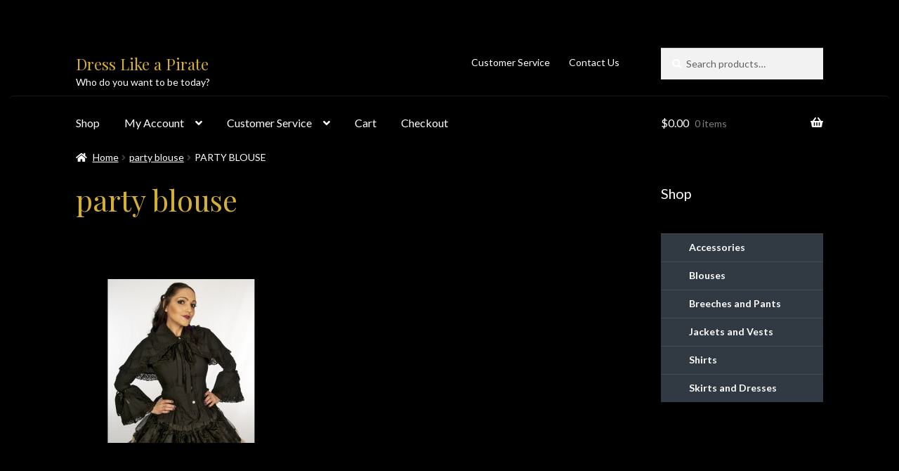

--- FILE ---
content_type: text/html; charset=UTF-8
request_url: https://dresslikeapirate.com/partyblouse3-jpg/
body_size: 19527
content:
<!doctype html>
<html dir="ltr" lang="en-US" prefix="og: https://ogp.me/ns#">
<head>
<meta charset="UTF-8">
<meta name="viewport" content="width=device-width, initial-scale=1">
<link rel="profile" href="http://gmpg.org/xfn/11">
<link rel="pingback" href="https://dresslikeapirate.com/xmlrpc.php">

<title>party blouse | Dress Like a Pirate</title>

		<!-- All in One SEO 4.9.3 - aioseo.com -->
	<meta name="robots" content="max-image-preview:large" />
	<meta name="author" content="Caroline Bogart"/>
	<link rel="canonical" href="https://dresslikeapirate.com/partyblouse3-jpg/" />
	<meta name="generator" content="All in One SEO (AIOSEO) 4.9.3" />
		<meta property="og:locale" content="en_US" />
		<meta property="og:site_name" content="Dress Like a Pirate | Who do you want to be today?" />
		<meta property="og:type" content="article" />
		<meta property="og:title" content="party blouse | Dress Like a Pirate" />
		<meta property="og:url" content="https://dresslikeapirate.com/partyblouse3-jpg/" />
		<meta property="article:published_time" content="2016-03-27T01:27:16+00:00" />
		<meta property="article:modified_time" content="2016-03-28T02:34:44+00:00" />
		<meta name="twitter:card" content="summary" />
		<meta name="twitter:title" content="party blouse | Dress Like a Pirate" />
		<script type="application/ld+json" class="aioseo-schema">
			{"@context":"https:\/\/schema.org","@graph":[{"@type":"BreadcrumbList","@id":"https:\/\/dresslikeapirate.com\/partyblouse3-jpg\/#breadcrumblist","itemListElement":[{"@type":"ListItem","@id":"https:\/\/dresslikeapirate.com#listItem","position":1,"name":"Home","item":"https:\/\/dresslikeapirate.com","nextItem":{"@type":"ListItem","@id":"https:\/\/dresslikeapirate.com\/partyblouse3-jpg\/#listItem","name":"party blouse"}},{"@type":"ListItem","@id":"https:\/\/dresslikeapirate.com\/partyblouse3-jpg\/#listItem","position":2,"name":"party blouse","previousItem":{"@type":"ListItem","@id":"https:\/\/dresslikeapirate.com#listItem","name":"Home"}}]},{"@type":"ItemPage","@id":"https:\/\/dresslikeapirate.com\/partyblouse3-jpg\/#itempage","url":"https:\/\/dresslikeapirate.com\/partyblouse3-jpg\/","name":"party blouse | Dress Like a Pirate","inLanguage":"en-US","isPartOf":{"@id":"https:\/\/dresslikeapirate.com\/#website"},"breadcrumb":{"@id":"https:\/\/dresslikeapirate.com\/partyblouse3-jpg\/#breadcrumblist"},"author":{"@id":"https:\/\/dresslikeapirate.com\/author\/caroline-2\/#author"},"creator":{"@id":"https:\/\/dresslikeapirate.com\/author\/caroline-2\/#author"},"datePublished":"2016-03-26T18:27:16-07:00","dateModified":"2016-03-27T19:34:44-07:00"},{"@type":"Organization","@id":"https:\/\/dresslikeapirate.com\/#organization","name":"Dress Like a Pirate","description":"Who do you want to be today?","url":"https:\/\/dresslikeapirate.com\/"},{"@type":"Person","@id":"https:\/\/dresslikeapirate.com\/author\/caroline-2\/#author","url":"https:\/\/dresslikeapirate.com\/author\/caroline-2\/","name":"Caroline Bogart"},{"@type":"WebSite","@id":"https:\/\/dresslikeapirate.com\/#website","url":"https:\/\/dresslikeapirate.com\/","name":"Dress Like a Pirate","description":"Who do you want to be today?","inLanguage":"en-US","publisher":{"@id":"https:\/\/dresslikeapirate.com\/#organization"}}]}
		</script>
		<!-- All in One SEO -->

<link rel='dns-prefetch' href='//fonts.googleapis.com' />
<link rel="alternate" type="application/rss+xml" title="Dress Like a Pirate &raquo; Feed" href="https://dresslikeapirate.com/feed/" />
<link rel="alternate" type="application/rss+xml" title="Dress Like a Pirate &raquo; Comments Feed" href="https://dresslikeapirate.com/comments/feed/" />
<link rel="alternate" type="application/rss+xml" title="Dress Like a Pirate &raquo; party blouse Comments Feed" href="https://dresslikeapirate.com/feed/?attachment_id=294783" />
<link rel="alternate" title="oEmbed (JSON)" type="application/json+oembed" href="https://dresslikeapirate.com/wp-json/oembed/1.0/embed?url=https%3A%2F%2Fdresslikeapirate.com%2Fpartyblouse3-jpg%2F" />
<link rel="alternate" title="oEmbed (XML)" type="text/xml+oembed" href="https://dresslikeapirate.com/wp-json/oembed/1.0/embed?url=https%3A%2F%2Fdresslikeapirate.com%2Fpartyblouse3-jpg%2F&#038;format=xml" />
<style id='wp-img-auto-sizes-contain-inline-css'>
img:is([sizes=auto i],[sizes^="auto," i]){contain-intrinsic-size:3000px 1500px}
/*# sourceURL=wp-img-auto-sizes-contain-inline-css */
</style>
<link rel='stylesheet' id='wc-authorize-net-cim-credit-card-checkout-block-css' href='https://dresslikeapirate.com/wp-content/plugins/woocommerce-gateway-authorize-net-cim/assets/css/blocks/wc-authorize-net-cim-checkout-block.css?ver=3.10.14' media='all' />
<link rel='stylesheet' id='wc-authorize-net-cim-echeck-checkout-block-css' href='https://dresslikeapirate.com/wp-content/plugins/woocommerce-gateway-authorize-net-cim/assets/css/blocks/wc-authorize-net-cim-checkout-block.css?ver=3.10.14' media='all' />
<style id='wp-emoji-styles-inline-css'>

	img.wp-smiley, img.emoji {
		display: inline !important;
		border: none !important;
		box-shadow: none !important;
		height: 1em !important;
		width: 1em !important;
		margin: 0 0.07em !important;
		vertical-align: -0.1em !important;
		background: none !important;
		padding: 0 !important;
	}
/*# sourceURL=wp-emoji-styles-inline-css */
</style>
<link rel='stylesheet' id='wp-block-library-css' href='https://dresslikeapirate.com/wp-includes/css/dist/block-library/style.min.css?ver=ff0ab74c793bb65e7997ac72dbeb1670' media='all' />
<link rel='stylesheet' id='wc-blocks-style-css' href='https://dresslikeapirate.com/wp-content/plugins/woocommerce/assets/client/blocks/wc-blocks.css?ver=wc-10.4.3' media='all' />
<style id='global-styles-inline-css'>
:root{--wp--preset--aspect-ratio--square: 1;--wp--preset--aspect-ratio--4-3: 4/3;--wp--preset--aspect-ratio--3-4: 3/4;--wp--preset--aspect-ratio--3-2: 3/2;--wp--preset--aspect-ratio--2-3: 2/3;--wp--preset--aspect-ratio--16-9: 16/9;--wp--preset--aspect-ratio--9-16: 9/16;--wp--preset--color--black: #000000;--wp--preset--color--cyan-bluish-gray: #abb8c3;--wp--preset--color--white: #ffffff;--wp--preset--color--pale-pink: #f78da7;--wp--preset--color--vivid-red: #cf2e2e;--wp--preset--color--luminous-vivid-orange: #ff6900;--wp--preset--color--luminous-vivid-amber: #fcb900;--wp--preset--color--light-green-cyan: #7bdcb5;--wp--preset--color--vivid-green-cyan: #00d084;--wp--preset--color--pale-cyan-blue: #8ed1fc;--wp--preset--color--vivid-cyan-blue: #0693e3;--wp--preset--color--vivid-purple: #9b51e0;--wp--preset--gradient--vivid-cyan-blue-to-vivid-purple: linear-gradient(135deg,rgb(6,147,227) 0%,rgb(155,81,224) 100%);--wp--preset--gradient--light-green-cyan-to-vivid-green-cyan: linear-gradient(135deg,rgb(122,220,180) 0%,rgb(0,208,130) 100%);--wp--preset--gradient--luminous-vivid-amber-to-luminous-vivid-orange: linear-gradient(135deg,rgb(252,185,0) 0%,rgb(255,105,0) 100%);--wp--preset--gradient--luminous-vivid-orange-to-vivid-red: linear-gradient(135deg,rgb(255,105,0) 0%,rgb(207,46,46) 100%);--wp--preset--gradient--very-light-gray-to-cyan-bluish-gray: linear-gradient(135deg,rgb(238,238,238) 0%,rgb(169,184,195) 100%);--wp--preset--gradient--cool-to-warm-spectrum: linear-gradient(135deg,rgb(74,234,220) 0%,rgb(151,120,209) 20%,rgb(207,42,186) 40%,rgb(238,44,130) 60%,rgb(251,105,98) 80%,rgb(254,248,76) 100%);--wp--preset--gradient--blush-light-purple: linear-gradient(135deg,rgb(255,206,236) 0%,rgb(152,150,240) 100%);--wp--preset--gradient--blush-bordeaux: linear-gradient(135deg,rgb(254,205,165) 0%,rgb(254,45,45) 50%,rgb(107,0,62) 100%);--wp--preset--gradient--luminous-dusk: linear-gradient(135deg,rgb(255,203,112) 0%,rgb(199,81,192) 50%,rgb(65,88,208) 100%);--wp--preset--gradient--pale-ocean: linear-gradient(135deg,rgb(255,245,203) 0%,rgb(182,227,212) 50%,rgb(51,167,181) 100%);--wp--preset--gradient--electric-grass: linear-gradient(135deg,rgb(202,248,128) 0%,rgb(113,206,126) 100%);--wp--preset--gradient--midnight: linear-gradient(135deg,rgb(2,3,129) 0%,rgb(40,116,252) 100%);--wp--preset--font-size--small: 14px;--wp--preset--font-size--medium: 23px;--wp--preset--font-size--large: 26px;--wp--preset--font-size--x-large: 42px;--wp--preset--font-size--normal: 16px;--wp--preset--font-size--huge: 37px;--wp--preset--spacing--20: 0.44rem;--wp--preset--spacing--30: 0.67rem;--wp--preset--spacing--40: 1rem;--wp--preset--spacing--50: 1.5rem;--wp--preset--spacing--60: 2.25rem;--wp--preset--spacing--70: 3.38rem;--wp--preset--spacing--80: 5.06rem;--wp--preset--shadow--natural: 6px 6px 9px rgba(0, 0, 0, 0.2);--wp--preset--shadow--deep: 12px 12px 50px rgba(0, 0, 0, 0.4);--wp--preset--shadow--sharp: 6px 6px 0px rgba(0, 0, 0, 0.2);--wp--preset--shadow--outlined: 6px 6px 0px -3px rgb(255, 255, 255), 6px 6px rgb(0, 0, 0);--wp--preset--shadow--crisp: 6px 6px 0px rgb(0, 0, 0);}:root :where(.is-layout-flow) > :first-child{margin-block-start: 0;}:root :where(.is-layout-flow) > :last-child{margin-block-end: 0;}:root :where(.is-layout-flow) > *{margin-block-start: 24px;margin-block-end: 0;}:root :where(.is-layout-constrained) > :first-child{margin-block-start: 0;}:root :where(.is-layout-constrained) > :last-child{margin-block-end: 0;}:root :where(.is-layout-constrained) > *{margin-block-start: 24px;margin-block-end: 0;}:root :where(.is-layout-flex){gap: 24px;}:root :where(.is-layout-grid){gap: 24px;}body .is-layout-flex{display: flex;}.is-layout-flex{flex-wrap: wrap;align-items: center;}.is-layout-flex > :is(*, div){margin: 0;}body .is-layout-grid{display: grid;}.is-layout-grid > :is(*, div){margin: 0;}.has-black-color{color: var(--wp--preset--color--black) !important;}.has-cyan-bluish-gray-color{color: var(--wp--preset--color--cyan-bluish-gray) !important;}.has-white-color{color: var(--wp--preset--color--white) !important;}.has-pale-pink-color{color: var(--wp--preset--color--pale-pink) !important;}.has-vivid-red-color{color: var(--wp--preset--color--vivid-red) !important;}.has-luminous-vivid-orange-color{color: var(--wp--preset--color--luminous-vivid-orange) !important;}.has-luminous-vivid-amber-color{color: var(--wp--preset--color--luminous-vivid-amber) !important;}.has-light-green-cyan-color{color: var(--wp--preset--color--light-green-cyan) !important;}.has-vivid-green-cyan-color{color: var(--wp--preset--color--vivid-green-cyan) !important;}.has-pale-cyan-blue-color{color: var(--wp--preset--color--pale-cyan-blue) !important;}.has-vivid-cyan-blue-color{color: var(--wp--preset--color--vivid-cyan-blue) !important;}.has-vivid-purple-color{color: var(--wp--preset--color--vivid-purple) !important;}.has-black-background-color{background-color: var(--wp--preset--color--black) !important;}.has-cyan-bluish-gray-background-color{background-color: var(--wp--preset--color--cyan-bluish-gray) !important;}.has-white-background-color{background-color: var(--wp--preset--color--white) !important;}.has-pale-pink-background-color{background-color: var(--wp--preset--color--pale-pink) !important;}.has-vivid-red-background-color{background-color: var(--wp--preset--color--vivid-red) !important;}.has-luminous-vivid-orange-background-color{background-color: var(--wp--preset--color--luminous-vivid-orange) !important;}.has-luminous-vivid-amber-background-color{background-color: var(--wp--preset--color--luminous-vivid-amber) !important;}.has-light-green-cyan-background-color{background-color: var(--wp--preset--color--light-green-cyan) !important;}.has-vivid-green-cyan-background-color{background-color: var(--wp--preset--color--vivid-green-cyan) !important;}.has-pale-cyan-blue-background-color{background-color: var(--wp--preset--color--pale-cyan-blue) !important;}.has-vivid-cyan-blue-background-color{background-color: var(--wp--preset--color--vivid-cyan-blue) !important;}.has-vivid-purple-background-color{background-color: var(--wp--preset--color--vivid-purple) !important;}.has-black-border-color{border-color: var(--wp--preset--color--black) !important;}.has-cyan-bluish-gray-border-color{border-color: var(--wp--preset--color--cyan-bluish-gray) !important;}.has-white-border-color{border-color: var(--wp--preset--color--white) !important;}.has-pale-pink-border-color{border-color: var(--wp--preset--color--pale-pink) !important;}.has-vivid-red-border-color{border-color: var(--wp--preset--color--vivid-red) !important;}.has-luminous-vivid-orange-border-color{border-color: var(--wp--preset--color--luminous-vivid-orange) !important;}.has-luminous-vivid-amber-border-color{border-color: var(--wp--preset--color--luminous-vivid-amber) !important;}.has-light-green-cyan-border-color{border-color: var(--wp--preset--color--light-green-cyan) !important;}.has-vivid-green-cyan-border-color{border-color: var(--wp--preset--color--vivid-green-cyan) !important;}.has-pale-cyan-blue-border-color{border-color: var(--wp--preset--color--pale-cyan-blue) !important;}.has-vivid-cyan-blue-border-color{border-color: var(--wp--preset--color--vivid-cyan-blue) !important;}.has-vivid-purple-border-color{border-color: var(--wp--preset--color--vivid-purple) !important;}.has-vivid-cyan-blue-to-vivid-purple-gradient-background{background: var(--wp--preset--gradient--vivid-cyan-blue-to-vivid-purple) !important;}.has-light-green-cyan-to-vivid-green-cyan-gradient-background{background: var(--wp--preset--gradient--light-green-cyan-to-vivid-green-cyan) !important;}.has-luminous-vivid-amber-to-luminous-vivid-orange-gradient-background{background: var(--wp--preset--gradient--luminous-vivid-amber-to-luminous-vivid-orange) !important;}.has-luminous-vivid-orange-to-vivid-red-gradient-background{background: var(--wp--preset--gradient--luminous-vivid-orange-to-vivid-red) !important;}.has-very-light-gray-to-cyan-bluish-gray-gradient-background{background: var(--wp--preset--gradient--very-light-gray-to-cyan-bluish-gray) !important;}.has-cool-to-warm-spectrum-gradient-background{background: var(--wp--preset--gradient--cool-to-warm-spectrum) !important;}.has-blush-light-purple-gradient-background{background: var(--wp--preset--gradient--blush-light-purple) !important;}.has-blush-bordeaux-gradient-background{background: var(--wp--preset--gradient--blush-bordeaux) !important;}.has-luminous-dusk-gradient-background{background: var(--wp--preset--gradient--luminous-dusk) !important;}.has-pale-ocean-gradient-background{background: var(--wp--preset--gradient--pale-ocean) !important;}.has-electric-grass-gradient-background{background: var(--wp--preset--gradient--electric-grass) !important;}.has-midnight-gradient-background{background: var(--wp--preset--gradient--midnight) !important;}.has-small-font-size{font-size: var(--wp--preset--font-size--small) !important;}.has-medium-font-size{font-size: var(--wp--preset--font-size--medium) !important;}.has-large-font-size{font-size: var(--wp--preset--font-size--large) !important;}.has-x-large-font-size{font-size: var(--wp--preset--font-size--x-large) !important;}
/*# sourceURL=global-styles-inline-css */
</style>

<style id='classic-theme-styles-inline-css'>
/*! This file is auto-generated */
.wp-block-button__link{color:#fff;background-color:#32373c;border-radius:9999px;box-shadow:none;text-decoration:none;padding:calc(.667em + 2px) calc(1.333em + 2px);font-size:1.125em}.wp-block-file__button{background:#32373c;color:#fff;text-decoration:none}
/*# sourceURL=/wp-includes/css/classic-themes.min.css */
</style>
<link rel='stylesheet' id='storefront-gutenberg-blocks-css' href='https://dresslikeapirate.com/wp-content/themes/storefront/assets/css/base/gutenberg-blocks.css?ver=4.6.2' media='all' />
<style id='storefront-gutenberg-blocks-inline-css'>

				.wp-block-button__link:not(.has-text-color) {
					color: #2b2b2b;
				}

				.wp-block-button__link:not(.has-text-color):hover,
				.wp-block-button__link:not(.has-text-color):focus,
				.wp-block-button__link:not(.has-text-color):active {
					color: #2b2b2b;
				}

				.wp-block-button__link:not(.has-background) {
					background-color: #eeeeee;
				}

				.wp-block-button__link:not(.has-background):hover,
				.wp-block-button__link:not(.has-background):focus,
				.wp-block-button__link:not(.has-background):active {
					border-color: #d5d5d5;
					background-color: #d5d5d5;
				}

				.wc-block-grid__products .wc-block-grid__product .wp-block-button__link {
					background-color: #eeeeee;
					border-color: #eeeeee;
					color: #2b2b2b;
				}

				.wp-block-quote footer,
				.wp-block-quote cite,
				.wp-block-quote__citation {
					color: #ffffff;
				}

				.wp-block-pullquote cite,
				.wp-block-pullquote footer,
				.wp-block-pullquote__citation {
					color: #ffffff;
				}

				.wp-block-image figcaption {
					color: #ffffff;
				}

				.wp-block-separator.is-style-dots::before {
					color: #ffffff;
				}

				.wp-block-file a.wp-block-file__button {
					color: #2b2b2b;
					background-color: #eeeeee;
					border-color: #eeeeee;
				}

				.wp-block-file a.wp-block-file__button:hover,
				.wp-block-file a.wp-block-file__button:focus,
				.wp-block-file a.wp-block-file__button:active {
					color: #2b2b2b;
					background-color: #d5d5d5;
				}

				.wp-block-code,
				.wp-block-preformatted pre {
					color: #ffffff;
				}

				.wp-block-table:not( .has-background ):not( .is-style-stripes ) tbody tr:nth-child(2n) td {
					background-color: #000000;
				}

				.wp-block-cover .wp-block-cover__inner-container h1:not(.has-text-color),
				.wp-block-cover .wp-block-cover__inner-container h2:not(.has-text-color),
				.wp-block-cover .wp-block-cover__inner-container h3:not(.has-text-color),
				.wp-block-cover .wp-block-cover__inner-container h4:not(.has-text-color),
				.wp-block-cover .wp-block-cover__inner-container h5:not(.has-text-color),
				.wp-block-cover .wp-block-cover__inner-container h6:not(.has-text-color) {
					color: #ffffff;
				}

				div.wc-block-components-price-slider__range-input-progress,
				.rtl .wc-block-components-price-slider__range-input-progress {
					--range-color: #d4af37;
				}

				/* Target only IE11 */
				@media all and (-ms-high-contrast: none), (-ms-high-contrast: active) {
					.wc-block-components-price-slider__range-input-progress {
						background: #d4af37;
					}
				}

				.wc-block-components-button:not(.is-link) {
					background-color: #7c7235;
					color: #ffffff;
				}

				.wc-block-components-button:not(.is-link):hover,
				.wc-block-components-button:not(.is-link):focus,
				.wc-block-components-button:not(.is-link):active {
					background-color: #63591c;
					color: #ffffff;
				}

				.wc-block-components-button:not(.is-link):disabled {
					background-color: #7c7235;
					color: #ffffff;
				}

				.wc-block-cart__submit-container {
					background-color: #000000;
				}

				.wc-block-cart__submit-container::before {
					color: rgba(70,70,70,0.5);
				}

				.wc-block-components-order-summary-item__quantity {
					background-color: #000000;
					border-color: #ffffff;
					box-shadow: 0 0 0 2px #000000;
					color: #ffffff;
				}
			
/*# sourceURL=storefront-gutenberg-blocks-inline-css */
</style>
<style id='woocommerce-inline-inline-css'>
.woocommerce form .form-row .required { visibility: visible; }
/*# sourceURL=woocommerce-inline-inline-css */
</style>
<link rel='stylesheet' id='zfwca-style-css' href='https://dresslikeapirate.com/wp-content/plugins/zf-wrodpress-category-accordion/assets/core/css/style.css?ver=ff0ab74c793bb65e7997ac72dbeb1670' media='all' />
<link rel='stylesheet' id='mc4wp-form-themes-css' href='https://dresslikeapirate.com/wp-content/plugins/mailchimp-for-wp/assets/css/form-themes.css?ver=4.10.9' media='all' />
<link rel='stylesheet' id='gateway-css' href='https://dresslikeapirate.com/wp-content/plugins/woocommerce-paypal-payments/modules/ppcp-button/assets/css/gateway.css?ver=3.3.2' media='all' />
<link rel='stylesheet' id='storefront-style-css' href='https://dresslikeapirate.com/wp-content/themes/storefront/style.css?ver=ff0ab74c793bb65e7997ac72dbeb1670' media='all' />
<style id='storefront-style-inline-css'>

			.main-navigation ul li a,
			.site-title a,
			ul.menu li a,
			.site-branding h1 a,
			button.menu-toggle,
			button.menu-toggle:hover,
			.handheld-navigation .dropdown-toggle {
				color: #ffffff;
			}

			button.menu-toggle,
			button.menu-toggle:hover {
				border-color: #ffffff;
			}

			.main-navigation ul li a:hover,
			.main-navigation ul li:hover > a,
			.site-title a:hover,
			.site-header ul.menu li.current-menu-item > a {
				color: #ffffff;
			}

			table:not( .has-background ) th {
				background-color: #000000;
			}

			table:not( .has-background ) tbody td {
				background-color: #000000;
			}

			table:not( .has-background ) tbody tr:nth-child(2n) td,
			fieldset,
			fieldset legend {
				background-color: #000000;
			}

			.site-header,
			.secondary-navigation ul ul,
			.main-navigation ul.menu > li.menu-item-has-children:after,
			.secondary-navigation ul.menu ul,
			.storefront-handheld-footer-bar,
			.storefront-handheld-footer-bar ul li > a,
			.storefront-handheld-footer-bar ul li.search .site-search,
			button.menu-toggle,
			button.menu-toggle:hover {
				background-color: #000000;
			}

			p.site-description,
			.site-header,
			.storefront-handheld-footer-bar {
				color: #ffffff;
			}

			button.menu-toggle:after,
			button.menu-toggle:before,
			button.menu-toggle span:before {
				background-color: #ffffff;
			}

			h1, h2, h3, h4, h5, h6, .wc-block-grid__product-title {
				color: #ffffff;
			}

			.widget h1 {
				border-bottom-color: #ffffff;
			}

			body,
			.secondary-navigation a {
				color: #ffffff;
			}

			.widget-area .widget a,
			.hentry .entry-header .posted-on a,
			.hentry .entry-header .post-author a,
			.hentry .entry-header .post-comments a,
			.hentry .entry-header .byline a {
				color: #ffffff;
			}

			a {
				color: #d4af37;
			}

			a:focus,
			button:focus,
			.button.alt:focus,
			input:focus,
			textarea:focus,
			input[type="button"]:focus,
			input[type="reset"]:focus,
			input[type="submit"]:focus,
			input[type="email"]:focus,
			input[type="tel"]:focus,
			input[type="url"]:focus,
			input[type="password"]:focus,
			input[type="search"]:focus {
				outline-color: #d4af37;
			}

			button, input[type="button"], input[type="reset"], input[type="submit"], .button, .widget a.button {
				background-color: #eeeeee;
				border-color: #eeeeee;
				color: #2b2b2b;
			}

			button:hover, input[type="button"]:hover, input[type="reset"]:hover, input[type="submit"]:hover, .button:hover, .widget a.button:hover {
				background-color: #d5d5d5;
				border-color: #d5d5d5;
				color: #2b2b2b;
			}

			button.alt, input[type="button"].alt, input[type="reset"].alt, input[type="submit"].alt, .button.alt, .widget-area .widget a.button.alt {
				background-color: #7c7235;
				border-color: #7c7235;
				color: #ffffff;
			}

			button.alt:hover, input[type="button"].alt:hover, input[type="reset"].alt:hover, input[type="submit"].alt:hover, .button.alt:hover, .widget-area .widget a.button.alt:hover {
				background-color: #63591c;
				border-color: #63591c;
				color: #ffffff;
			}

			.pagination .page-numbers li .page-numbers.current {
				background-color: #000000;
				color: #f5f5f5;
			}

			#comments .comment-list .comment-content .comment-text {
				background-color: #000000;
			}

			.site-footer {
				background-color: #000000;
				color: #777777;
			}

			.site-footer a:not(.button):not(.components-button) {
				color: #000000;
			}

			.site-footer .storefront-handheld-footer-bar a:not(.button):not(.components-button) {
				color: #ffffff;
			}

			.site-footer h1, .site-footer h2, .site-footer h3, .site-footer h4, .site-footer h5, .site-footer h6, .site-footer .widget .widget-title, .site-footer .widget .widgettitle {
				color: #000000;
			}

			.page-template-template-homepage.has-post-thumbnail .type-page.has-post-thumbnail .entry-title {
				color: #ffffff;
			}

			.page-template-template-homepage.has-post-thumbnail .type-page.has-post-thumbnail .entry-content {
				color: #ffffff;
			}

			@media screen and ( min-width: 768px ) {
				.secondary-navigation ul.menu a:hover {
					color: #ffffff;
				}

				.secondary-navigation ul.menu a {
					color: #ffffff;
				}

				.main-navigation ul.menu ul.sub-menu,
				.main-navigation ul.nav-menu ul.children {
					background-color: #000000;
				}

				.site-header {
					border-bottom-color: #000000;
				}
			}
/*# sourceURL=storefront-style-inline-css */
</style>
<link rel='stylesheet' id='storefront-icons-css' href='https://dresslikeapirate.com/wp-content/themes/storefront/assets/css/base/icons.css?ver=4.6.2' media='all' />
<link rel='stylesheet' id='storefront-fonts-css' href='https://fonts.googleapis.com/css?family=Source+Sans+Pro%3A400%2C300%2C300italic%2C400italic%2C600%2C700%2C900&#038;subset=latin%2Clatin-ext&#038;ver=4.6.2' media='all' />
<link rel='stylesheet' id='sv-wc-payment-gateway-payment-form-v5_15_12-css' href='https://dresslikeapirate.com/wp-content/plugins/woocommerce-gateway-authorize-net-cim/vendor/skyverge/wc-plugin-framework/woocommerce/payment-gateway/assets/css/frontend/sv-wc-payment-gateway-payment-form.min.css?ver=5.15.12' media='all' />
<link rel='stylesheet' id='storefront-woocommerce-style-css' href='https://dresslikeapirate.com/wp-content/themes/storefront/assets/css/woocommerce/woocommerce.css?ver=4.6.2' media='all' />
<style id='storefront-woocommerce-style-inline-css'>
@font-face {
				font-family: star;
				src: url(https://dresslikeapirate.com/wp-content/plugins/woocommerce/assets/fonts/star.eot);
				src:
					url(https://dresslikeapirate.com/wp-content/plugins/woocommerce/assets/fonts/star.eot?#iefix) format("embedded-opentype"),
					url(https://dresslikeapirate.com/wp-content/plugins/woocommerce/assets/fonts/star.woff) format("woff"),
					url(https://dresslikeapirate.com/wp-content/plugins/woocommerce/assets/fonts/star.ttf) format("truetype"),
					url(https://dresslikeapirate.com/wp-content/plugins/woocommerce/assets/fonts/star.svg#star) format("svg");
				font-weight: 400;
				font-style: normal;
			}
			@font-face {
				font-family: WooCommerce;
				src: url(https://dresslikeapirate.com/wp-content/plugins/woocommerce/assets/fonts/WooCommerce.eot);
				src:
					url(https://dresslikeapirate.com/wp-content/plugins/woocommerce/assets/fonts/WooCommerce.eot?#iefix) format("embedded-opentype"),
					url(https://dresslikeapirate.com/wp-content/plugins/woocommerce/assets/fonts/WooCommerce.woff) format("woff"),
					url(https://dresslikeapirate.com/wp-content/plugins/woocommerce/assets/fonts/WooCommerce.ttf) format("truetype"),
					url(https://dresslikeapirate.com/wp-content/plugins/woocommerce/assets/fonts/WooCommerce.svg#WooCommerce) format("svg");
				font-weight: 400;
				font-style: normal;
			}

			a.cart-contents,
			.site-header-cart .widget_shopping_cart a {
				color: #ffffff;
			}

			a.cart-contents:hover,
			.site-header-cart .widget_shopping_cart a:hover,
			.site-header-cart:hover > li > a {
				color: #ffffff;
			}

			table.cart td.product-remove,
			table.cart td.actions {
				border-top-color: #000000;
			}

			.storefront-handheld-footer-bar ul li.cart .count {
				background-color: #ffffff;
				color: #000000;
				border-color: #000000;
			}

			.woocommerce-tabs ul.tabs li.active a,
			ul.products li.product .price,
			.onsale,
			.wc-block-grid__product-onsale,
			.widget_search form:before,
			.widget_product_search form:before {
				color: #ffffff;
			}

			.woocommerce-breadcrumb a,
			a.woocommerce-review-link,
			.product_meta a {
				color: #ffffff;
			}

			.wc-block-grid__product-onsale,
			.onsale {
				border-color: #ffffff;
			}

			.star-rating span:before,
			.quantity .plus, .quantity .minus,
			p.stars a:hover:after,
			p.stars a:after,
			.star-rating span:before,
			#payment .payment_methods li input[type=radio]:first-child:checked+label:before {
				color: #d4af37;
			}

			.widget_price_filter .ui-slider .ui-slider-range,
			.widget_price_filter .ui-slider .ui-slider-handle {
				background-color: #d4af37;
			}

			.order_details {
				background-color: #000000;
			}

			.order_details > li {
				border-bottom: 1px dotted #000000;
			}

			.order_details:before,
			.order_details:after {
				background: -webkit-linear-gradient(transparent 0,transparent 0),-webkit-linear-gradient(135deg,#000000 33.33%,transparent 33.33%),-webkit-linear-gradient(45deg,#000000 33.33%,transparent 33.33%)
			}

			#order_review {
				background-color: #000000;
			}

			#payment .payment_methods > li .payment_box,
			#payment .place-order {
				background-color: #000000;
			}

			#payment .payment_methods > li:not(.woocommerce-notice) {
				background-color: #000000;
			}

			#payment .payment_methods > li:not(.woocommerce-notice):hover {
				background-color: #000000;
			}

			.woocommerce-pagination .page-numbers li .page-numbers.current {
				background-color: #000000;
				color: #f5f5f5;
			}

			.wc-block-grid__product-onsale,
			.onsale,
			.woocommerce-pagination .page-numbers li .page-numbers:not(.current) {
				color: #ffffff;
			}

			p.stars a:before,
			p.stars a:hover~a:before,
			p.stars.selected a.active~a:before {
				color: #ffffff;
			}

			p.stars.selected a.active:before,
			p.stars:hover a:before,
			p.stars.selected a:not(.active):before,
			p.stars.selected a.active:before {
				color: #d4af37;
			}

			.single-product div.product .woocommerce-product-gallery .woocommerce-product-gallery__trigger {
				background-color: #eeeeee;
				color: #2b2b2b;
			}

			.single-product div.product .woocommerce-product-gallery .woocommerce-product-gallery__trigger:hover {
				background-color: #d5d5d5;
				border-color: #d5d5d5;
				color: #2b2b2b;
			}

			.button.added_to_cart:focus,
			.button.wc-forward:focus {
				outline-color: #d4af37;
			}

			.added_to_cart,
			.site-header-cart .widget_shopping_cart a.button,
			.wc-block-grid__products .wc-block-grid__product .wp-block-button__link {
				background-color: #eeeeee;
				border-color: #eeeeee;
				color: #2b2b2b;
			}

			.added_to_cart:hover,
			.site-header-cart .widget_shopping_cart a.button:hover,
			.wc-block-grid__products .wc-block-grid__product .wp-block-button__link:hover {
				background-color: #d5d5d5;
				border-color: #d5d5d5;
				color: #2b2b2b;
			}

			.added_to_cart.alt, .added_to_cart, .widget a.button.checkout {
				background-color: #7c7235;
				border-color: #7c7235;
				color: #ffffff;
			}

			.added_to_cart.alt:hover, .added_to_cart:hover, .widget a.button.checkout:hover {
				background-color: #63591c;
				border-color: #63591c;
				color: #ffffff;
			}

			.button.loading {
				color: #eeeeee;
			}

			.button.loading:hover {
				background-color: #eeeeee;
			}

			.button.loading:after {
				color: #2b2b2b;
			}

			@media screen and ( min-width: 768px ) {
				.site-header-cart .widget_shopping_cart,
				.site-header .product_list_widget li .quantity {
					color: #ffffff;
				}

				.site-header-cart .widget_shopping_cart .buttons,
				.site-header-cart .widget_shopping_cart .total {
					background-color: #000000;
				}

				.site-header-cart .widget_shopping_cart {
					background-color: #000000;
				}
			}
				.storefront-product-pagination a {
					color: #ffffff;
					background-color: #000000;
				}
				.storefront-sticky-add-to-cart {
					color: #ffffff;
					background-color: #000000;
				}

				.storefront-sticky-add-to-cart a:not(.button) {
					color: #ffffff;
				}

				.woocommerce #reviews .product-rating .product-rating-details table td.rating-graph .bar,
				.woocommerce-page #reviews .product-rating .product-rating-details table td.rating-graph .bar {
					background-color: #ffffff !important;
				}

				.woocommerce #reviews .contribution-actions .feedback,
				.woocommerce-page #reviews .contribution-actions .feedback,
				.star-rating-selector:not(:checked) label.checkbox {
					color: #ffffff;
				}

				.woocommerce #reviews #comments ol.commentlist li .contribution-actions a,
				.woocommerce-page #reviews #comments ol.commentlist li .contribution-actions a,
				.star-rating-selector:not(:checked) input:checked ~ label.checkbox,
				.star-rating-selector:not(:checked) label.checkbox:hover ~ label.checkbox,
				.star-rating-selector:not(:checked) label.checkbox:hover,
				.woocommerce #reviews #comments ol.commentlist li .contribution-actions a,
				.woocommerce-page #reviews #comments ol.commentlist li .contribution-actions a,
				.woocommerce #reviews .form-contribution .attachment-type:not(:checked) label.checkbox:before,
				.woocommerce-page #reviews .form-contribution .attachment-type:not(:checked) label.checkbox:before {
					color: #d4af37 !important;
				}
/*# sourceURL=storefront-woocommerce-style-inline-css */
</style>
<link rel='stylesheet' id='storefront-child-style-css' href='https://dresslikeapirate.com/wp-content/themes/boutique/style.css?ver=2.0.17' media='all' />
<style id='storefront-child-style-inline-css'>

			.main-navigation ul.menu > li > ul,
			.main-navigation ul.menu ul,
			.site-header-cart .widget_shopping_cart {
				background: #000000;
			}

			table th {
				background-color: #f8f8f8;
			}

			table tbody td,
			table.wp-block-table:not( .is-style-stripes ) tbody tr:nth-child(2n) td {
				background-color: #fdfdfd;
			}

			table tbody tr:nth-child(2n) td,
			table.wp-block-table.is-style-stripes tbody tr:nth-child(2n) td {
				background-color: #fbfbfb;
			}

			#order_review, #payment .payment_methods li .payment_box,
			#payment .place-order {
				background-color: #fafafa;
			}

			#payment .payment_methods li,
			#payment .payment_methods li:hover {
				background-color: #fff;
			}

			@media screen and (min-width: 768px) {
				.boutique-primary-navigation,
				.main-navigation ul.menu ul,
				.main-navigation ul.nav-menu ul,
				.main-navigation .smm-mega-menu,
				.sticky-wrapper,
				.sd-sticky-navigation,
				.sd-sticky-navigation:before,
				.sd-sticky-navigation:after {
					background: #000000 !important;
				}
			}

			.main-navigation ul li.smm-active li ul.products li.product h3 {
				color: #ffffff;
			}
/*# sourceURL=storefront-child-style-inline-css */
</style>
<link rel='stylesheet' id='lato-css' href='//fonts.googleapis.com/css?family=Lato%3A400%2C700%2C400italic&#038;ver=ff0ab74c793bb65e7997ac72dbeb1670' media='all' />
<link rel='stylesheet' id='playfair-display-css' href='//fonts.googleapis.com/css?family=Playfair+Display%3A400%2C700%2C400italic%2C700italic&#038;ver=ff0ab74c793bb65e7997ac72dbeb1670' media='all' />
<link rel='stylesheet' id='storefront-woocommerce-brands-style-css' href='https://dresslikeapirate.com/wp-content/themes/storefront/assets/css/woocommerce/extensions/brands.css?ver=4.6.2' media='all' />
<link rel='stylesheet' id='storefront-woocommerce-product-reviews-pro-style-css' href='https://dresslikeapirate.com/wp-content/themes/storefront/assets/css/woocommerce/extensions/product-reviews-pro.css?ver=4.6.2' media='all' />
<link rel='stylesheet' id='custom-css-css' href='https://dresslikeapirate.com/wp-content/plugins/theme-customisations-master/custom/style.css?ver=ff0ab74c793bb65e7997ac72dbeb1670' media='all' />
<script src="https://dresslikeapirate.com/wp-includes/js/jquery/jquery.min.js?ver=3.7.1" id="jquery-core-js"></script>
<script src="https://dresslikeapirate.com/wp-includes/js/jquery/jquery-migrate.min.js?ver=3.4.1" id="jquery-migrate-js"></script>
<script src="https://dresslikeapirate.com/wp-content/plugins/woocommerce/assets/js/jquery-blockui/jquery.blockUI.min.js?ver=2.7.0-wc.10.4.3" id="wc-jquery-blockui-js" defer data-wp-strategy="defer"></script>
<script id="wc-add-to-cart-js-extra">
var wc_add_to_cart_params = {"ajax_url":"/wp-admin/admin-ajax.php","wc_ajax_url":"/?wc-ajax=%%endpoint%%","i18n_view_cart":"View cart","cart_url":"https://dresslikeapirate.com/cart/","is_cart":"","cart_redirect_after_add":"no"};
//# sourceURL=wc-add-to-cart-js-extra
</script>
<script src="https://dresslikeapirate.com/wp-content/plugins/woocommerce/assets/js/frontend/add-to-cart.min.js?ver=10.4.3" id="wc-add-to-cart-js" defer data-wp-strategy="defer"></script>
<script src="https://dresslikeapirate.com/wp-content/plugins/woocommerce/assets/js/js-cookie/js.cookie.min.js?ver=2.1.4-wc.10.4.3" id="wc-js-cookie-js" defer data-wp-strategy="defer"></script>
<script id="woocommerce-js-extra">
var woocommerce_params = {"ajax_url":"/wp-admin/admin-ajax.php","wc_ajax_url":"/?wc-ajax=%%endpoint%%","i18n_password_show":"Show password","i18n_password_hide":"Hide password"};
//# sourceURL=woocommerce-js-extra
</script>
<script src="https://dresslikeapirate.com/wp-content/plugins/woocommerce/assets/js/frontend/woocommerce.min.js?ver=10.4.3" id="woocommerce-js" defer data-wp-strategy="defer"></script>
<script id="wc-cart-fragments-js-extra">
var wc_cart_fragments_params = {"ajax_url":"/wp-admin/admin-ajax.php","wc_ajax_url":"/?wc-ajax=%%endpoint%%","cart_hash_key":"wc_cart_hash_e624b5ed749bd933bde6c6644940ce15","fragment_name":"wc_fragments_e624b5ed749bd933bde6c6644940ce15","request_timeout":"5000"};
//# sourceURL=wc-cart-fragments-js-extra
</script>
<script src="https://dresslikeapirate.com/wp-content/plugins/woocommerce/assets/js/frontend/cart-fragments.min.js?ver=10.4.3" id="wc-cart-fragments-js" defer data-wp-strategy="defer"></script>
<script src="https://dresslikeapirate.com/wp-content/plugins/theme-customisations-master/custom/custom.js?ver=ff0ab74c793bb65e7997ac72dbeb1670" id="custom-js-js"></script>
<link rel="https://api.w.org/" href="https://dresslikeapirate.com/wp-json/" /><link rel="alternate" title="JSON" type="application/json" href="https://dresslikeapirate.com/wp-json/wp/v2/media/294783" /><link rel="EditURI" type="application/rsd+xml" title="RSD" href="https://dresslikeapirate.com/xmlrpc.php?rsd" />
<link rel='shortlink' href='https://dresslikeapirate.com/?p=294783' />
	<script id="scfm-url-js">
	if (window.location.search.includes('scfm-mobile=1')) {
		const url = new URL(window.location.href);
		const searchParams = url.searchParams;
		searchParams.delete('scfm-mobile');
		const newUrl = url.origin + url.pathname + (searchParams.toString() ? "?" + searchParams.toString() : "") + url.hash;
		window.history.replaceState(null, "", newUrl);
	}
	</script>
		<noscript><style>.woocommerce-product-gallery{ opacity: 1 !important; }</style></noscript>
	
<!-- BEGIN recaptcha, injected by plugin wp-recaptcha-integration  -->

<!-- END recaptcha -->
<style id="custom-background-css">
body.custom-background { background-color: #000000; }
</style>
			<style id="wp-custom-css">
			
#content .col-full {
            background-color: #000000;
        }

#content .col-full {
            box-shadow: none;
        }

h1, h2 {
 color: #D4AF37;
} 

#masthead .site-title a {
 color: #D4AF37 !important;
	font-size: 70%;
} 


.woocommerce-message {
	background-color: #0f834d;
}

form input[type="text"] {
    color: #000000;
}

.select2-results__option {
color: #000000;
}

.woocommerce-shipping-totals, .cart-subtotal, .order-total, .shop_table, .order_review, .woocommerce-checkout-review-order {
	background-color: #000000;
} 


.home .entry-title {
	display: none;
}

#post-322859 {
	padding-top: 0px !important;
}

.home .col-full {
	padding-top: 0px !important;
}

.site-branding, .site-search {
	margin-bottom: 0px !important;
}

.col-full {
	padding-top: 0px !important;
}

.price  {
top: -36px !important;
}

.payment_box, .payment_method_paypal_pro {
	background-color: #000 !important;
}

.form-row, .form-row, .place-order, #order_review {
	background-color: #000000 !important;
}
		</style>
		<link rel='stylesheet' id='select2-css' href='https://dresslikeapirate.com/wp-content/plugins/woocommerce/assets/css/select2.css?ver=10.4.3' media='all' />
</head>

<body class="attachment wp-singular attachment-template-default single single-attachment postid-294783 attachmentid-294783 attachment-jpeg custom-background wp-embed-responsive wp-theme-storefront wp-child-theme-boutique theme-storefront scfm eos-scfm-d-desktop-device eos-scfm-t-1768965142-2589-timestamp woocommerce-no-js storefront-2-3 storefront-secondary-navigation right-sidebar woocommerce-active">



<div id="page" class="hfeed site">
	
	<header id="masthead" class="site-header" role="banner" style="">

		<div class="col-full">		<a class="skip-link screen-reader-text" href="#site-navigation">Skip to navigation</a>
		<a class="skip-link screen-reader-text" href="#content">Skip to content</a>
				<div class="site-branding">
			<div class="beta site-title"><a href="https://dresslikeapirate.com/" rel="home">Dress Like a Pirate</a></div><p class="site-description">Who do you want to be today?</p>		</div>
					<nav class="secondary-navigation" role="navigation" aria-label="Secondary Navigation">
				<div class="menu-about-us-container"><ul id="menu-about-us" class="menu"><li id="menu-item-412797" class="menu-item menu-item-type-post_type menu-item-object-page menu-item-412797"><a href="https://dresslikeapirate.com/customer-service/">Customer Service</a></li>
<li id="menu-item-412798" class="menu-item menu-item-type-post_type menu-item-object-page menu-item-412798"><a href="https://dresslikeapirate.com/contact-dress-like-a-pirate/">Contact Us</a></li>
</ul></div>			</nav><!-- #site-navigation -->
						<div class="site-search">
				<div class="widget woocommerce widget_product_search"><form role="search" method="get" class="woocommerce-product-search" action="https://dresslikeapirate.com/">
	<label class="screen-reader-text" for="woocommerce-product-search-field-0">Search for:</label>
	<input type="search" id="woocommerce-product-search-field-0" class="search-field" placeholder="Search products&hellip;" value="" name="s" />
	<button type="submit" value="Search" class="">Search</button>
	<input type="hidden" name="post_type" value="product" />
</form>
</div>			</div>
			</div><div class="storefront-primary-navigation"><div class="col-full"><section class="boutique-primary-navigation">		<nav id="site-navigation" class="main-navigation" role="navigation" aria-label="Primary Navigation">
		<button id="site-navigation-menu-toggle" class="menu-toggle" aria-controls="site-navigation" aria-expanded="false"><span>Menu</span></button>
			<div class="primary-navigation"><ul id="menu-top-menu-classic-max-mega-menu-top-navigation" class="menu"><li id="menu-item-41504" class="menu-item menu-item-type-post_type menu-item-object-page menu-item-41504"><a href="https://dresslikeapirate.com/scart/">Shop</a></li>
<li id="menu-item-41501" class="menu-item menu-item-type-post_type menu-item-object-page menu-item-has-children menu-item-41501"><a href="https://dresslikeapirate.com/my-account/">My Account</a>
<ul class="sub-menu">
	<li id="menu-item-327228" class="menu-item menu-item-type-custom menu-item-object-custom menu-item-327228"><a href="https://dresslikeapirate.com/my-account/orders/">My Orders</a></li>
	<li id="menu-item-327229" class="menu-item menu-item-type-custom menu-item-object-custom menu-item-327229"><a href="https://dresslikeapirate.com/my-account/wc-smart-coupons/">My Coupons</a></li>
	<li id="menu-item-41664" class="menu-item menu-item-type-post_type menu-item-object-page menu-item-41664"><a href="https://dresslikeapirate.com/my-lists/">My Wishlists</a></li>
	<li id="menu-item-41659" class="menu-item menu-item-type-post_type menu-item-object-page menu-item-41659"><a href="https://dresslikeapirate.com/my-lists/create-a-list/">Create a Wishlist</a></li>
	<li id="menu-item-327231" class="menu-item menu-item-type-custom menu-item-object-custom menu-item-327231"><a href="https://dresslikeapirate.com/my-account/contributions/">My Product Reviews</a></li>
</ul>
</li>
<li id="menu-item-41739" class="menu-item menu-item-type-post_type menu-item-object-page menu-item-has-children menu-item-41739"><a href="https://dresslikeapirate.com/customer-service/">Customer Service</a>
<ul class="sub-menu">
	<li id="menu-item-41719" class="menu-item menu-item-type-post_type menu-item-object-page menu-item-41719"><a href="https://dresslikeapirate.com/contact-dress-like-a-pirate/" title="Contact Dress Like a Pirate">Contact Us</a></li>
	<li id="menu-item-326567" class="menu-item menu-item-type-post_type menu-item-object-page menu-item-326567"><a href="https://dresslikeapirate.com/website-problems/">Website Problems?</a></li>
	<li id="menu-item-326975" class="menu-item menu-item-type-post_type menu-item-object-page menu-item-326975"><a href="https://dresslikeapirate.com/online-security/">Online Security</a></li>
	<li id="menu-item-326976" class="menu-item menu-item-type-post_type menu-item-object-page menu-item-privacy-policy menu-item-326976"><a rel="privacy-policy" href="https://dresslikeapirate.com/privacy-notice/">Privacy Notice</a></li>
	<li id="menu-item-327296" class="menu-item menu-item-type-post_type menu-item-object-page menu-item-327296"><a href="https://dresslikeapirate.com/shipping-returnsexchanges/">Shipping &#038; Returns/Exchanges</a></li>
	<li id="menu-item-347574" class="menu-item menu-item-type-post_type menu-item-object-page menu-item-347574"><a href="https://dresslikeapirate.com/about-us/">About Us</a></li>
	<li id="menu-item-344365" class="menu-item menu-item-type-post_type menu-item-object-page current_page_parent menu-item-344365"><a href="https://dresslikeapirate.com/blog-5/">Blog</a></li>
</ul>
</li>
<li id="menu-item-325614" class="menu-item menu-item-type-post_type menu-item-object-page menu-item-325614"><a href="https://dresslikeapirate.com/cart/">Cart</a></li>
<li id="menu-item-41503" class="menu-item menu-item-type-post_type menu-item-object-page menu-item-41503"><a href="https://dresslikeapirate.com/checkout/">Checkout</a></li>
</ul></div><div class="menu"><ul>
<li ><a href="https://dresslikeapirate.com/">Home</a></li><li class="page_item page-item-40895"><a href="https://dresslikeapirate.com/about-us/">About Us</a></li>
<li class="page_item page-item-40889"><a href="https://dresslikeapirate.com/accolades/">Accolades</a></li>
<li class="page_item page-item-355399"><a href="https://dresslikeapirate.com/all-products/">All Products</a></li>
<li class="page_item page-item-40874"><a href="https://dresslikeapirate.com/blog-5/">Blog</a></li>
<li class="page_item page-item-4098"><a href="https://dresslikeapirate.com/cart/">Cart</a></li>
<li class="page_item page-item-4099 page_item_has_children"><a href="https://dresslikeapirate.com/checkout/">Checkout</a>
<ul class='children'>
	<li class="page_item page-item-336096"><a href="https://dresslikeapirate.com/checkout/review-order/">Checkout &rarr; Review Order</a></li>
</ul>
</li>
<li class="page_item page-item-40884"><a href="https://dresslikeapirate.com/conditions-of-use/">Conditions of Use</a></li>
<li class="page_item page-item-40880"><a href="https://dresslikeapirate.com/contact-dress-like-a-pirate/">Contact Dress Like a Pirate</a></li>
<li class="page_item page-item-41718"><a href="https://dresslikeapirate.com/customer-service/">Customer Service</a></li>
<li class="page_item page-item-41491"><a href="https://dresslikeapirate.com/home-4/">Dress Like a Pirate</a></li>
<li class="page_item page-item-4100"><a href="https://dresslikeapirate.com/my-account/">My Account</a></li>
<li class="page_item page-item-325177"><a href="https://dresslikeapirate.com/new-products/">New products</a></li>
<li class="page_item page-item-358656"><a href="https://dresslikeapirate.com/newsletter/">Newsletter</a></li>
<li class="page_item page-item-326973"><a href="https://dresslikeapirate.com/online-security/">Online Security</a></li>
<li class="page_item page-item-323623"><a href="https://dresslikeapirate.com/paypal-payment-acknowledgement/">PayPal Payment Acknowledgement</a></li>
<li class="page_item page-item-40883"><a href="https://dresslikeapirate.com/privacy-notice/">Privacy Notice</a></li>
<li class="page_item page-item-361883"><a href="https://dresslikeapirate.com/product-access-denied/">Product Access Denied</a></li>
<li class="page_item page-item-363282"><a href="https://dresslikeapirate.com/product-archives/">Product Archives</a></li>
<li class="page_item page-item-41616"><a href="https://dresslikeapirate.com/product-reviews/">Product Reviews</a></li>
<li class="page_item page-item-347315"><a href="https://dresslikeapirate.com/products/">Products</a></li>
<li class="page_item page-item-40881"><a href="https://dresslikeapirate.com/shipping-returnsexchanges/">Shipping &#038; Returns/Exchanges</a></li>
<li class="page_item page-item-41145"><a href="https://dresslikeapirate.com/scart/">Shopping</a></li>
<li class="page_item page-item-40894"><a href="https://dresslikeapirate.com/site-map/">Site Map</a></li>
<li class="page_item page-item-324932"><a href="https://dresslikeapirate.com/stock-report/">Stock Report</a></li>
<li class="page_item page-item-326563"><a href="https://dresslikeapirate.com/website-problems/">Website Problems?</a></li>
<li class="page_item page-item-130088"><a href="https://dresslikeapirate.com/wholesale-inquiries/">Wholesale Inquiries</a></li>
<li class="page_item page-item-345 page_item_has_children"><a href="https://dresslikeapirate.com/my-lists/">Wishlists</a>
<ul class='children'>
	<li class="page_item page-item-346"><a href="https://dresslikeapirate.com/my-lists/create-a-list/">Create a List</a></li>
	<li class="page_item page-item-348"><a href="https://dresslikeapirate.com/my-lists/find-a-list/">Find a List</a></li>
	<li class="page_item page-item-349"><a href="https://dresslikeapirate.com/my-lists/edit-my-list/">Manage List</a></li>
	<li class="page_item page-item-347"><a href="https://dresslikeapirate.com/my-lists/view-a-list/">View a List</a></li>
</ul>
</li>
</ul></div>
		</nav><!-- #site-navigation -->
				<ul id="site-header-cart" class="site-header-cart menu">
			<li class="">
							<a class="cart-contents" href="https://dresslikeapirate.com/cart/" title="View your shopping cart">
								<span class="woocommerce-Price-amount amount"><span class="woocommerce-Price-currencySymbol">&#036;</span>0.00</span> <span class="count">0 items</span>
			</a>
					</li>
			<li>
				<div class="widget woocommerce widget_shopping_cart"><div class="widget_shopping_cart_content"></div></div>			</li>
		</ul>
			</section></div></div>
	</header><!-- #masthead -->

	
	<div id="content" class="site-content" tabindex="-1">
		<div class="col-full">

		<nav class="woocommerce-breadcrumb"><a href="https://dresslikeapirate.com">Home</a><span class="breadcrumb-separator"> / </span><a href="https://dresslikeapirate.com/partyblouse3-jpg/">party blouse</a><span class="breadcrumb-separator"> / </span>party blouse</nav><div class="woocommerce"></div>
	<div id="primary" class="content-area">
		<main id="main" class="site-main" role="main">

		
<article id="post-294783" class="post-294783 attachment type-attachment status-inherit hentry">

			<header class="entry-header">
		<h1 class="entry-title">party blouse</h1>		</header><!-- .entry-header -->
				<div class="entry-content">
		<p class="attachment"><a href='https://dresslikeapirate.com/wp-content/uploads/cm/partyblouse3.jpg'><img fetchpriority="high" decoding="async" width="300" height="233" src="https://dresslikeapirate.com/wp-content/uploads/cm/partyblouse3-300x233.jpg" class="attachment-medium size-medium" alt="party blouse" srcset="https://dresslikeapirate.com/wp-content/uploads/cm/partyblouse3-300x233.jpg 300w, https://dresslikeapirate.com/wp-content/uploads/cm/partyblouse3-324x252.jpg 324w, https://dresslikeapirate.com/wp-content/uploads/cm/partyblouse3-416x324.jpg 416w, https://dresslikeapirate.com/wp-content/uploads/cm/partyblouse3-1024x796.jpg 1024w, https://dresslikeapirate.com/wp-content/uploads/cm/partyblouse3-200x156.jpg 200w, https://dresslikeapirate.com/wp-content/uploads/cm/partyblouse3-400x311.jpg 400w, https://dresslikeapirate.com/wp-content/uploads/cm/partyblouse3-600x467.jpg 600w, https://dresslikeapirate.com/wp-content/uploads/cm/partyblouse3-800x622.jpg 800w, https://dresslikeapirate.com/wp-content/uploads/cm/partyblouse3-1200x933.jpg 1200w, https://dresslikeapirate.com/wp-content/uploads/cm/partyblouse3.jpg 1296w" sizes="(max-width: 300px) 100vw, 300px" /></a></p>
		</div><!-- .entry-content -->
		
		<aside class="entry-taxonomy">
			
					</aside>

		<nav id="post-navigation" class="navigation post-navigation" role="navigation" aria-label="Post Navigation"><h2 class="screen-reader-text">Post navigation</h2><div class="nav-links"><div class="nav-previous"><a href="https://dresslikeapirate.com/partyblouse3-jpg/" rel="prev"><span class="screen-reader-text">Previous post: </span>party blouse</a></div></div></nav>
<section id="comments" class="comments-area" aria-label="Post Comments">

		<div id="respond" class="comment-respond">
		<span id="reply-title" class="gamma comment-reply-title">Leave a Reply <small><a rel="nofollow" id="cancel-comment-reply-link" href="/partyblouse3-jpg/#respond" style="display:none;">Cancel reply</a></small></span><p class="must-log-in">You must be <a href="https://dresslikeapirate.com/wp-login.php?redirect_to=https%3A%2F%2Fdresslikeapirate.com%2Fpartyblouse3-jpg%2F">logged in</a> to post a comment.</p>	</div><!-- #respond -->
	
</section><!-- #comments -->

</article><!-- #post-## -->

		</main><!-- #main -->
	</div><!-- #primary -->


<div id="secondary" class="widget-area" role="complementary">
	<style id="style-zfc-accordion-zfwca_widget-6">#zfc-accordion-zfwca_widget-6 > ul > li > .item-link {
  background: #313A42;
}
#zfc-accordion-zfwca_widget-6 > ul > li > .item-link:hover, #zfc-accordion-zfwca_widget-6 > ul > li > .item-link:focus {
  color: inherit;
}
#zfc-accordion-zfwca_widget-6 ul li .item-link {
  color: inherit !important;
}
#zfc-accordion-zfwca_widget-6 ul li .item-link:hover, #zfc-accordion-zfwca_widget-6 ul li .item-link:focus {
  border-left: 4px solid #99e799;
  background: #516476;
}
#zfc-accordion-zfwca_widget-6 ul li.current-cat > .item-link {
  border-left: 4px solid #99e799;
  background: #516476;
}
#zfc-accordion-zfwca_widget-6 .has-sub > .item-link > .arrow {
  border: 1px solid #fff;
}
#zfc-accordion-zfwca_widget-6 .has-sub > .item-link > .arrow:after {
  border-bottom: 2px solid #fff;
  border-left: 2px solid #fff;
}
#zfc-accordion-zfwca_widget-6 .has-sub.open > .item-link > .arrow:after {
  border-top: 2px solid #fff;
  border-bottom: none;
  border-left: 2px solid #fff;
}
#zfc-accordion-zfwca_widget-6 ul.children {
  display: none;
  margin: 0;
}
#zfc-accordion-zfwca_widget-6 ul.children > li > .item-link {
  background: #455868;
}
#zfc-accordion-zfwca_widget-6 ul.children > li > .item-link > .arrow {
  top: 8px;
  padding: 10px !important;
  right: 11px;
}
#zfc-accordion-zfwca_widget-6 ul.children > li > .item-link > .arrow:after {
  top: 6px;
  right: 7px;
}
#zfc-accordion-zfwca_widget-6 ul.children > li.open > .item-link > .arrow:after {
  top: 5px;
  right: 6px;
}
#zfc-accordion-zfwca_widget-6 .zfc-left .has-sub > .item-link > .arrow {
  border: 1px solid #fff;
  left: 9px;
}
#zfc-accordion-zfwca_widget-6 .zfc-left .children .has-sub > .item-link > .arrow {
  left: 12px;
}
#zfc-accordion-zfwca_widget-6 .zfc-left li .item-link {
  color: inherit !important;
  padding-left: 40px !important;
}
#zfc-accordion-zfwca_widget-6 .ripple-effect {
  background: #6e88a0;
}
</style><div id="zfwca_widget-6" class="widget widget_zfwca_widget"><span class="gamma widget-title">Shop</span>        <div id="zfc-accordion-zfwca_widget-6" class="zfc-accordion">
            <ul class="zfc-left">
                	<li class="cat-item cat-item-13358 level-0"><a href="https://dresslikeapirate.com/c/accessories/" title="All Accessories pirate products" class="item-link">Accessories</a>
</li>
	<li class="cat-item cat-item-15476 level-0"><a href="https://dresslikeapirate.com/c/blouses/" title="Womens sized blouses" class="item-link">Blouses</a>
</li>
	<li class="cat-item cat-item-15478 level-0"><a href="https://dresslikeapirate.com/c/breeches-and-pants/" title="Unisex slops, breeches and pants" class="item-link">Breeches and Pants</a>
</li>
	<li class="cat-item cat-item-15477 level-0"><a href="https://dresslikeapirate.com/c/jackets-and-vests/" title="Jackets and vests.  Sizing will be in each listing" class="item-link">Jackets and Vests</a>
</li>
	<li class="cat-item cat-item-15475 level-0"><a href="https://dresslikeapirate.com/c/shirts/" title="Men&#039;s sized shirts" class="item-link">Shirts</a>
</li>
	<li class="cat-item cat-item-13357 level-0"><a href="https://dresslikeapirate.com/c/skirts-and-dresses/" title="All Skirts and Dresses pirate products" class="item-link">Skirts and Dresses</a>
</li>
            </ul>
        </div>
        </div></div><!-- #secondary -->

		</div><!-- .col-full -->
	</div><!-- #content -->

	
	<footer id="colophon" class="site-footer" role="contentinfo">
		<div class="col-full">

							<div class="footer-widgets row-1 col-3 fix">
									<div class="block footer-widget-1">
						<div id="woocommerce_product_categories-9" class="widget woocommerce widget_product_categories"><span class="gamma widget-title">Product Categories</span><select  name='product_cat' id='product_cat' class='dropdown_product_cat'>
	<option value='' selected='selected'>Select a category</option>
	<option class="level-0" value="accessories">Accessories</option>
	<option class="level-0" value="blouses">Blouses</option>
	<option class="level-0" value="breeches-and-pants">Breeches and Pants</option>
	<option class="level-0" value="gift-certificates">Gift Certificates</option>
	<option class="level-0" value="gifts-fun-stuff">Gifts &amp; Fun Stuff</option>
	<option class="level-0" value="jackets-and-vests">Jackets and Vests</option>
	<option class="level-0" value="jewelry">Jewelry</option>
	<option class="level-0" value="last-chance-galley">Last Chance Galley</option>
	<option class="level-0" value="shirts">Shirts</option>
	<option class="level-0" value="skirts-and-dresses">Skirts and Dresses</option>
</select>
</div><div id="text-36" class="widget widget_text">			<div class="textwidget">Newsletter Sales, News, Events: Sign up here
<script>(function() {
	window.mc4wp = window.mc4wp || {
		listeners: [],
		forms: {
			on: function(evt, cb) {
				window.mc4wp.listeners.push(
					{
						event   : evt,
						callback: cb
					}
				);
			}
		}
	}
})();
</script><!-- Mailchimp for WordPress v4.10.9 - https://wordpress.org/plugins/mailchimp-for-wp/ --><form id="mc4wp-form-1" class="mc4wp-form mc4wp-form-42140 mc4wp-form-theme mc4wp-form-theme-dark" method="post" data-id="42140" data-name="Free News From Dress Like a Pirate!" ><div class="mc4wp-form-fields"><div class="mailchimp">
     <label>First Name</label>
    <input type="text" name="FNAME" >
     <label>Last Name</label>
    <input type="text" name="LNAME" >
	<label>Email address: <font style="color:red;">*</font></label>
	<input type="email" name="EMAIL" placeholder="Your email address" required />
<p>

  <label class="action">
        <input name="_mc4wp_action" type="radio" value="subscribe" checked> <span>Subscribe</span>
    </label>
    <label class="action">
        <input name="_mc4wp_action" type="radio" value="unsubscribe"> <span>Unsubscribe</span>
    </label>
</p>
<p>
    <input type="submit" value="Subscribe">
</p>

</div></div><label style="display: none !important;">Leave this field empty if you're human: <input type="text" name="_mc4wp_honeypot" value="" tabindex="-1" autocomplete="off" /></label><input type="hidden" name="_mc4wp_timestamp" value="1768965142" /><input type="hidden" name="_mc4wp_form_id" value="42140" /><input type="hidden" name="_mc4wp_form_element_id" value="mc4wp-form-1" /><div class="mc4wp-response"></div></form><!-- / Mailchimp for WordPress Plugin --></div>
		</div><div id="text-38" class="widget widget_text"><span class="gamma widget-title">DISCLAIMER</span>			<div class="textwidget">Not Responsible for Software Glitches and "Typographical" Errors. We're a small store. Software sometimes screws up. We will not honor obvious price errors on this website.</div>
		</div>					</div>
											<div class="block footer-widget-2">
						<div id="nav_menu-5" class="widget widget_nav_menu"><span class="gamma widget-title">Customer Service</span><div class="menu-customer-service-container"><ul id="menu-customer-service" class="menu"><li id="menu-item-41740" class="menu-item menu-item-type-post_type menu-item-object-page menu-item-41740"><a href="https://dresslikeapirate.com/customer-service/">Customer Service</a></li>
<li id="menu-item-41795" class="menu-item menu-item-type-post_type menu-item-object-page menu-item-41795"><a href="https://dresslikeapirate.com/contact-dress-like-a-pirate/">Contact Dress Like a Pirate</a></li>
<li id="menu-item-41747" class="menu-item menu-item-type-post_type menu-item-object-page menu-item-41747"><a href="https://dresslikeapirate.com/shipping-returnsexchanges/">Shipping &#038; Returns/Exchanges</a></li>
<li id="menu-item-325189" class="menu-item menu-item-type-post_type menu-item-object-page menu-item-325189"><a href="https://dresslikeapirate.com/new-products/">New products</a></li>
<li id="menu-item-41748" class="menu-item menu-item-type-post_type menu-item-object-page menu-item-41748"><a href="https://dresslikeapirate.com/site-map/">Site Map</a></li>
</ul></div></div><div id="nav_menu-7" class="widget widget_nav_menu"><span class="gamma widget-title">Shopping Info</span><div class="menu-shopping-info-container"><ul id="menu-shopping-info" class="menu"><li id="menu-item-41769" class="menu-item menu-item-type-post_type menu-item-object-page menu-item-41769"><a href="https://dresslikeapirate.com/shipping-returnsexchanges/">Shipping &#038; Returns/Exchanges</a></li>
<li id="menu-item-41754" class="menu-item menu-item-type-post_type menu-item-object-page menu-item-41754"><a href="https://dresslikeapirate.com/contact-dress-like-a-pirate/">Contact Dress Like a Pirate</a></li>
<li id="menu-item-41796" class="menu-item menu-item-type-post_type menu-item-object-page menu-item-41796"><a href="https://dresslikeapirate.com/my-lists/find-a-list/">Find Someone&#8217;s Wishlist</a></li>
<li id="menu-item-41733" class="menu-item menu-item-type-post_type menu-item-object-page menu-item-privacy-policy menu-item-41733"><a rel="privacy-policy" href="https://dresslikeapirate.com/privacy-notice/">Privacy Notice</a></li>
<li id="menu-item-41732" class="menu-item menu-item-type-post_type menu-item-object-page menu-item-41732"><a href="https://dresslikeapirate.com/conditions-of-use/">Conditions of Use</a></li>
<li id="menu-item-130091" class="menu-item menu-item-type-post_type menu-item-object-page menu-item-130091"><a href="https://dresslikeapirate.com/product-reviews/">Product Reviews</a></li>
</ul></div></div>					</div>
											<div class="block footer-widget-3">
						<div id="nav_menu-19" class="widget widget_nav_menu"><span class="gamma widget-title">My Account</span><div class="menu-my-account-container"><ul id="menu-my-account" class="menu"><li id="menu-item-41716" class="menu-item menu-item-type-post_type menu-item-object-page menu-item-41716"><a href="https://dresslikeapirate.com/my-account/">My Account / Orders / Reviews</a></li>
<li id="menu-item-41717" class="menu-item menu-item-type-post_type menu-item-object-page menu-item-41717"><a href="https://dresslikeapirate.com/my-lists/">My Wishlists</a></li>
<li id="menu-item-41767" class="menu-item menu-item-type-post_type menu-item-object-page menu-item-41767"><a href="https://dresslikeapirate.com/cart/">Cart</a></li>
<li id="menu-item-41768" class="menu-item menu-item-type-post_type menu-item-object-page menu-item-41768"><a href="https://dresslikeapirate.com/checkout/">Checkout</a></li>
</ul></div></div><div id="nav_menu-8" class="widget widget_nav_menu"><span class="gamma widget-title">About Us</span><div class="menu-about-us-container"><ul id="menu-about-us-1" class="menu"><li class="menu-item menu-item-type-post_type menu-item-object-page menu-item-412797"><a href="https://dresslikeapirate.com/customer-service/">Customer Service</a></li>
<li class="menu-item menu-item-type-post_type menu-item-object-page menu-item-412798"><a href="https://dresslikeapirate.com/contact-dress-like-a-pirate/">Contact Us</a></li>
</ul></div></div><div id="text-25" class="widget widget_text">			<div class="textwidget"><div style="text-align:center;margin-bottom:12px;"><a href="https://dresslikeapirate.com/online-security/" title="Your Online Security">
<img src="https://dresslikeapirate.com/wp-content/uploads/geotrust.png" width="250" height="80" "alt="GeoTrust Extended Validation Secure Merchant" /></a></div>
<div style="text-align:center;margin-bottom:12px;"><a href="https://dresslikeapirate.com/online-security/" title="Your Online Security">
</a><a href="https://dresslikeapirate.com/online-security/" title="Your Online Security"><img src="https://dresslikeapirate.com/wp-content/uploads/secure90x721.png" width="90" height="72" alt="Authorize.net Verified Merchant" /></a><a href="https://dresslikeapirate.com/online-security/" title="Your Online Security"><img src="https://dresslikeapirate.com/wp-content/uploads/paypalverified-e1466304372906.png" width="90" height="90" alt="PayPal Verified Merchant" /></a></div></div>
		</div>					</div>
									</div><!-- .footer-widgets.row-1 -->
						<div class="site-info">
			&copy; Dress Like a Pirate 2026
							<br />
				<a class="privacy-policy-link" href="https://dresslikeapirate.com/privacy-notice/" rel="privacy-policy">Privacy Notice</a><span role="separator" aria-hidden="true"></span><a href="https://woocommerce.com" target="_blank" title="WooCommerce - The Best eCommerce Platform for WordPress" rel="noreferrer nofollow">Built with WooCommerce</a>.					</div><!-- .site-info -->
				<div class="storefront-handheld-footer-bar">
			<ul class="columns-3">
									<li class="my-account">
						<a href="https://dresslikeapirate.com/my-account/">My Account</a>					</li>
									<li class="search">
						<a href="">Search</a>			<div class="site-search">
				<div class="widget woocommerce widget_product_search"><form role="search" method="get" class="woocommerce-product-search" action="https://dresslikeapirate.com/">
	<label class="screen-reader-text" for="woocommerce-product-search-field-1">Search for:</label>
	<input type="search" id="woocommerce-product-search-field-1" class="search-field" placeholder="Search products&hellip;" value="" name="s" />
	<button type="submit" value="Search" class="">Search</button>
	<input type="hidden" name="post_type" value="product" />
</form>
</div>			</div>
								</li>
									<li class="cart">
									<a class="footer-cart-contents" href="https://dresslikeapirate.com/cart/">Cart				<span class="count">0</span>
			</a>
							</li>
							</ul>
		</div>
		
		</div><!-- .col-full -->
	</footer><!-- #colophon -->

	
</div><!-- #page -->

<script type="speculationrules">
{"prefetch":[{"source":"document","where":{"and":[{"href_matches":"/*"},{"not":{"href_matches":["/wp-*.php","/wp-admin/*","/wp-content/uploads/*","/wp-content/*","/wp-content/plugins/*","/wp-content/themes/boutique/*","/wp-content/themes/storefront/*","/*\\?(.+)"]}},{"not":{"selector_matches":"a[rel~=\"nofollow\"]"}},{"not":{"selector_matches":".no-prefetch, .no-prefetch a"}}]},"eagerness":"conservative"}]}
</script>
<!--
The IP2Location Country Blocker is using IP2Location LITE geolocation database. Please visit https://lite.ip2location.com for more information.
-->
	<script id="scfm-js">var scfm = {"time":"21 Jan 2026 03:12:22 am","microtime":1768965142.304373,"device":"desktop"}</script>
	<script>(function() {function maybePrefixUrlField () {
  const value = this.value.trim()
  if (value !== '' && value.indexOf('http') !== 0) {
    this.value = 'http://' + value
  }
}

const urlFields = document.querySelectorAll('.mc4wp-form input[type="url"]')
for (let j = 0; j < urlFields.length; j++) {
  urlFields[j].addEventListener('blur', maybePrefixUrlField)
}
})();</script><script type="application/ld+json">{"@context":"https://schema.org/","@type":"BreadcrumbList","itemListElement":[{"@type":"ListItem","position":1,"item":{"name":"Home","@id":"https://dresslikeapirate.com"}},{"@type":"ListItem","position":2,"item":{"name":"party blouse","@id":"https://dresslikeapirate.com/partyblouse3-jpg/"}},{"@type":"ListItem","position":3,"item":{"name":"party blouse","@id":"https://dresslikeapirate.com/partyblouse3-jpg/"}}]}</script><script type="text/javascript">jQuery(function($){		function load_authorize_net_cim_credit_card_payment_form_handler() {
			window.wc_authorize_net_cim_credit_card_payment_form_handler = new WC_Authorize_Net_Payment_Form_Handler( {"plugin_id":"authorize_net_cim","id":"authorize_net_cim_credit_card","id_dasherized":"authorize-net-cim-credit-card","type":"credit-card","csc_required":true,"csc_required_for_tokens":false,"logging_enabled":false,"lightbox_enabled":false,"login_id":"Hals503","client_key":"9AdQtAKQnW3XWah2V5NjxP25gw9crbg6Nk9e6rJenGMZtRAf38P8QwJ9sh8Kfguk","general_error":"An error occurred, please try again or try an alternate form of payment.","ajax_url":"https:\/\/dresslikeapirate.com\/wp-admin\/admin-ajax.php","ajax_log_nonce":"06c7dd0d8e","enabled_card_types":["visa","mastercard","amex","discover"]} );window.jQuery( document.body ).trigger( "update_checkout" );		}

		try {

			if ( 'undefined' !== typeof WC_Authorize_Net_Payment_Form_Handler ) {
				load_authorize_net_cim_credit_card_payment_form_handler();
			} else {
				window.jQuery( document.body ).on( 'wc_authorize_net_payment_form_handler_loaded', load_authorize_net_cim_credit_card_payment_form_handler );
			}

		} catch ( err ) {

			
		var errorName    = '',
		    errorMessage = '';

		if ( 'undefined' === typeof err || 0 === err.length || ! err ) {
			errorName    = 'A script error has occurred.';
			errorMessage = 'The script WC_Authorize_Net_Payment_Form_Handler could not be loaded.';
		} else {
			errorName    = 'undefined' !== typeof err.name    ? err.name    : '';
			errorMessage = 'undefined' !== typeof err.message ? err.message : '';
		}

		
		jQuery.post( 'https://dresslikeapirate.com/wp-admin/admin-ajax.php', {
			action:   'wc_authorize_net_cim_credit_card_payment_form_log_script_event',
			security: 'a30638f6e2',
			name:     errorName,
			message:  errorMessage,
		} );

				}
		});</script><script type="text/javascript">jQuery(function($){		function load_authorize_net_cim_echeck_payment_form_handler() {
			window.wc_authorize_net_cim_echeck_payment_form_handler = new WC_Authorize_Net_Payment_Form_Handler( {"plugin_id":"authorize_net_cim","id":"authorize_net_cim_echeck","id_dasherized":"authorize-net-cim-echeck","type":"echeck","csc_required":false,"csc_required_for_tokens":false,"logging_enabled":false,"lightbox_enabled":false,"login_id":"Hals503","client_key":"9AdQtAKQnW3XWah2V5NjxP25gw9crbg6Nk9e6rJenGMZtRAf38P8QwJ9sh8Kfguk","general_error":"An error occurred, please try again or try an alternate form of payment.","ajax_url":"https:\/\/dresslikeapirate.com\/wp-admin\/admin-ajax.php","ajax_log_nonce":"e666051619"} );window.jQuery( document.body ).trigger( "update_checkout" );		}

		try {

			if ( 'undefined' !== typeof WC_Authorize_Net_Payment_Form_Handler ) {
				load_authorize_net_cim_echeck_payment_form_handler();
			} else {
				window.jQuery( document.body ).on( 'wc_authorize_net_payment_form_handler_loaded', load_authorize_net_cim_echeck_payment_form_handler );
			}

		} catch ( err ) {

			
		var errorName    = '',
		    errorMessage = '';

		if ( 'undefined' === typeof err || 0 === err.length || ! err ) {
			errorName    = 'A script error has occurred.';
			errorMessage = 'The script WC_Authorize_Net_Payment_Form_Handler could not be loaded.';
		} else {
			errorName    = 'undefined' !== typeof err.name    ? err.name    : '';
			errorMessage = 'undefined' !== typeof err.message ? err.message : '';
		}

		
		jQuery.post( 'https://dresslikeapirate.com/wp-admin/admin-ajax.php', {
			action:   'wc_authorize_net_cim_echeck_payment_form_log_script_event',
			security: 'fb427b3913',
			name:     errorName,
			message:  errorMessage,
		} );

				}
		});</script>
<!-- BEGIN recaptcha, injected by plugin wp-recaptcha-integration  -->
<script type="text/javascript">
		var recaptcha_widgets={};
		function wp_recaptchaLoadCallback(){
			try {
				grecaptcha;
			} catch(err){
				return;
			}
			var e = document.querySelectorAll ? document.querySelectorAll('.g-recaptcha:not(.wpcf7-form-control)') : document.getElementsByClassName('g-recaptcha'),
				form_submits;

			for (var i=0;i<e.length;i++) {
				(function(el){
					var wid;
					// check if captcha element is unrendered
					if ( ! el.childNodes.length) {
						wid = grecaptcha.render(el,{
							'sitekey':'6Lds1WkUAAAAAIAkB_kW_NYGXRzeCdhzvmAjPX39',
							'theme':el.getAttribute('data-theme') || 'light'
						});
						el.setAttribute('data-widget-id',wid);
					} else {
						wid = el.getAttribute('data-widget-id');
						grecaptcha.reset(wid);
					}
				})(e[i]);
			}
		}

		// if jquery present re-render jquery/ajax loaded captcha elements
		if ( typeof jQuery !== 'undefined' )
			jQuery(document).ajaxComplete( function(evt,xhr,set){
				if( xhr.responseText && xhr.responseText.indexOf('6Lds1WkUAAAAAIAkB_kW_NYGXRzeCdhzvmAjPX39') !== -1)
					wp_recaptchaLoadCallback();
			} );

		</script><script src="https://www.google.com/recaptcha/api.js?onload=wp_recaptchaLoadCallback&#038;render=explicit" async defer></script>
<!-- END recaptcha -->
	<script>
		(function () {
			var c = document.body.className;
			c = c.replace(/woocommerce-no-js/, 'woocommerce-js');
			document.body.className = c;
		})();
	</script>
	<script src="https://dresslikeapirate.com/wp-includes/js/hoverIntent.min.js?ver=1.10.2" id="hoverIntent-js"></script>
<script src="https://dresslikeapirate.com/wp-content/plugins/zf-wrodpress-category-accordion/assets/core/js/zfwca-accordion.min.js?ver=1.2" id="zfwca-accordion-js"></script>
<script id="ppcp-smart-button-js-extra">
var PayPalCommerceGateway = {"url":"https://www.paypal.com/sdk/js?client-id=AX7Ob1SE60_REDe1PIB9kZEMpMPMDv7TqQzGUIJybYlcpaQ7BVNTa3xlCzuwn76ymekLl4h1tWJPvgNn&currency=USD&integration-date=2026-01-05&components=buttons,funding-eligibility&vault=false&commit=false&intent=capture&disable-funding=card&enable-funding=venmo,paylater","url_params":{"client-id":"AX7Ob1SE60_REDe1PIB9kZEMpMPMDv7TqQzGUIJybYlcpaQ7BVNTa3xlCzuwn76ymekLl4h1tWJPvgNn","currency":"USD","integration-date":"2026-01-05","components":"buttons,funding-eligibility","vault":"false","commit":"false","intent":"capture","disable-funding":"card","enable-funding":"venmo,paylater"},"script_attributes":{"data-partner-attribution-id":"Woo_PPCP"},"client_id":"AX7Ob1SE60_REDe1PIB9kZEMpMPMDv7TqQzGUIJybYlcpaQ7BVNTa3xlCzuwn76ymekLl4h1tWJPvgNn","currency":"USD","data_client_id":{"set_attribute":false,"endpoint":"/?wc-ajax=ppc-data-client-id","nonce":"ea621ebb94","user":0,"has_subscriptions":false,"paypal_subscriptions_enabled":false},"redirect":"https://dresslikeapirate.com/checkout/","context":"mini-cart","ajax":{"simulate_cart":{"endpoint":"/?wc-ajax=ppc-simulate-cart","nonce":"e5b3196b28"},"change_cart":{"endpoint":"/?wc-ajax=ppc-change-cart","nonce":"e75078bc28"},"create_order":{"endpoint":"/?wc-ajax=ppc-create-order","nonce":"e0d6bd24af"},"approve_order":{"endpoint":"/?wc-ajax=ppc-approve-order","nonce":"8c664627e7"},"get_order":{"endpoint":"/?wc-ajax=ppc-get-order","nonce":"b616376196"},"approve_subscription":{"endpoint":"/?wc-ajax=ppc-approve-subscription","nonce":"ded2dc7921"},"vault_paypal":{"endpoint":"/?wc-ajax=ppc-vault-paypal","nonce":"d7ff4e3835"},"save_checkout_form":{"endpoint":"/?wc-ajax=ppc-save-checkout-form","nonce":"1d23a352f3"},"validate_checkout":{"endpoint":"/?wc-ajax=ppc-validate-checkout","nonce":"10aa4a078f"},"cart_script_params":{"endpoint":"/?wc-ajax=ppc-cart-script-params"},"create_setup_token":{"endpoint":"/?wc-ajax=ppc-create-setup-token","nonce":"523d74a8ba"},"create_payment_token":{"endpoint":"/?wc-ajax=ppc-create-payment-token","nonce":"4644eb5aeb"},"create_payment_token_for_guest":{"endpoint":"/?wc-ajax=ppc-update-customer-id","nonce":"e132888df4"},"update_shipping":{"endpoint":"/?wc-ajax=ppc-update-shipping","nonce":"a8e5f8d3a8"},"update_customer_shipping":{"shipping_options":{"endpoint":"https://dresslikeapirate.com/wp-json/wc/store/v1/cart/select-shipping-rate"},"shipping_address":{"cart_endpoint":"https://dresslikeapirate.com/wp-json/wc/store/v1/cart/","update_customer_endpoint":"https://dresslikeapirate.com/wp-json/wc/store/v1/cart/update-customer"},"wp_rest_nonce":"e1980e006d","update_shipping_method":"/?wc-ajax=update_shipping_method"}},"cart_contains_subscription":"","subscription_plan_id":"","vault_v3_enabled":"1","variable_paypal_subscription_variations":[],"variable_paypal_subscription_variation_from_cart":"","subscription_product_allowed":"","locations_with_subscription_product":{"product":false,"payorder":false,"cart":false},"enforce_vault":"","can_save_vault_token":"","is_free_trial_cart":"","vaulted_paypal_email":"","bn_codes":{"checkout":"Woo_PPCP","cart":"Woo_PPCP","mini-cart":"Woo_PPCP","product":"Woo_PPCP"},"payer":null,"button":{"wrapper":"#ppc-button-ppcp-gateway","is_disabled":false,"mini_cart_wrapper":"#ppc-button-minicart","is_mini_cart_disabled":false,"cancel_wrapper":"#ppcp-cancel","mini_cart_style":{"layout":"vertical","color":"gold","shape":"rect","label":"paypal","tagline":false,"height":35},"style":{"layout":"vertical","color":"gold","shape":"rect","label":"paypal","tagline":false}},"separate_buttons":{"card":{"id":"ppcp-card-button-gateway","wrapper":"#ppc-button-ppcp-card-button-gateway","style":{"shape":"rect","color":"black","layout":"horizontal"}}},"hosted_fields":{"wrapper":"#ppcp-hosted-fields","labels":{"credit_card_number":"","cvv":"","mm_yy":"MM/YY","fields_empty":"Card payment details are missing. Please fill in all required fields.","fields_not_valid":"Unfortunately, your credit card details are not valid.","card_not_supported":"Unfortunately, we do not support your credit card.","cardholder_name_required":"Cardholder's first and last name are required, please fill the checkout form required fields."},"valid_cards":["mastercard","visa","amex","discover","american-express","master-card"],"contingency":"SCA_WHEN_REQUIRED"},"messages":{"wrapper":".ppcp-messages","is_hidden":false,"block":{"enabled":false},"amount":0,"placement":"payment","style":{"layout":"text","logo":{"type":"primary","position":"left"},"text":{"color":"black","size":"12"},"color":"blue","ratio":"1x1"}},"labels":{"error":{"generic":"Something went wrong. Please try again or choose another payment source.","required":{"generic":"Required form fields are not filled.","field":"%s is a required field.","elements":{"terms":"Please read and accept the terms and conditions to proceed with your order."}}},"billing_field":"Billing %s","shipping_field":"Shipping %s"},"simulate_cart":{"enabled":true,"throttling":5000},"order_id":"0","single_product_buttons_enabled":"","mini_cart_buttons_enabled":"1","basic_checkout_validation_enabled":"","early_checkout_validation_enabled":"1","funding_sources_without_redirect":["paypal","paylater","venmo","card"],"user":{"is_logged":false,"has_wc_card_payment_tokens":false},"should_handle_shipping_in_paypal":"","server_side_shipping_callback":{"enabled":true},"appswitch":{"enabled":true},"needShipping":"","vaultingEnabled":"","productType":null,"manualRenewalEnabled":"","final_review_enabled":"1"};
//# sourceURL=ppcp-smart-button-js-extra
</script>
<script src="https://dresslikeapirate.com/wp-content/plugins/woocommerce-paypal-payments/modules/ppcp-button/assets/js/button.js?ver=3.3.2" id="ppcp-smart-button-js"></script>
<script id="storefront-navigation-js-extra">
var storefrontScreenReaderText = {"expand":"Expand child menu","collapse":"Collapse child menu"};
//# sourceURL=storefront-navigation-js-extra
</script>
<script src="https://dresslikeapirate.com/wp-content/themes/storefront/assets/js/navigation.min.js?ver=4.6.2" id="storefront-navigation-js"></script>
<script src="https://dresslikeapirate.com/wp-includes/js/comment-reply.min.js?ver=ff0ab74c793bb65e7997ac72dbeb1670" id="comment-reply-js" async data-wp-strategy="async" fetchpriority="low"></script>
<script src="https://dresslikeapirate.com/wp-content/plugins/woocommerce/assets/js/jquery-payment/jquery.payment.min.js?ver=3.0.0-wc.10.4.3" id="wc-jquery-payment-js" data-wp-strategy="defer"></script>
<script id="sv-wc-payment-gateway-payment-form-v5_15_12-js-extra">
var sv_wc_payment_gateway_payment_form_params = {"order_button_text":"Place order","card_number_missing":"Card number is missing","card_number_invalid":"Card number is invalid","card_number_digits_invalid":"Card number is invalid (only digits allowed)","card_number_length_invalid":"Card number is invalid (wrong length)","card_type_invalid":"Card is invalid","card_type_invalid_specific_type":"{card_type} card is invalid","cvv_missing":"Card security code is missing","cvv_digits_invalid":"Card security code is invalid (only digits are allowed)","cvv_length_invalid":"Card security code is invalid (must be 3 or 4 digits)","card_exp_date_invalid":"Card expiration date is invalid","check_number_digits_invalid":"Check Number is invalid (only digits are allowed)","check_number_missing":"Check Number is missing","drivers_license_state_missing":"Driver's license state is missing","drivers_license_number_missing":"Driver's license number is missing","drivers_license_number_invalid":"Driver's license number is invalid","account_number_missing":"Account Number is missing","account_number_invalid":"Account Number is invalid (only digits are allowed)","account_number_length_invalid":"Account Number is invalid (must be between 5 and 17 digits)","routing_number_missing":"Routing Number is missing","routing_number_digits_invalid":"Routing Number is invalid (only digits are allowed)","routing_number_length_invalid":"Routing Number is invalid (must be 9 digits)"};
//# sourceURL=sv-wc-payment-gateway-payment-form-v5_15_12-js-extra
</script>
<script src="https://dresslikeapirate.com/wp-content/plugins/woocommerce-gateway-authorize-net-cim/vendor/skyverge/wc-plugin-framework/woocommerce/payment-gateway/assets/dist/frontend/sv-wc-payment-gateway-payment-form.js?ver=5.15.12" id="sv-wc-payment-gateway-payment-form-v5_15_12-js"></script>
<script src="https://dresslikeapirate.com/wp-content/plugins/woocommerce/assets/js/sourcebuster/sourcebuster.min.js?ver=10.4.3" id="sourcebuster-js-js"></script>
<script id="wc-order-attribution-js-extra">
var wc_order_attribution = {"params":{"lifetime":1.0e-5,"session":30,"base64":false,"ajaxurl":"https://dresslikeapirate.com/wp-admin/admin-ajax.php","prefix":"wc_order_attribution_","allowTracking":true},"fields":{"source_type":"current.typ","referrer":"current_add.rf","utm_campaign":"current.cmp","utm_source":"current.src","utm_medium":"current.mdm","utm_content":"current.cnt","utm_id":"current.id","utm_term":"current.trm","utm_source_platform":"current.plt","utm_creative_format":"current.fmt","utm_marketing_tactic":"current.tct","session_entry":"current_add.ep","session_start_time":"current_add.fd","session_pages":"session.pgs","session_count":"udata.vst","user_agent":"udata.uag"}};
//# sourceURL=wc-order-attribution-js-extra
</script>
<script src="https://dresslikeapirate.com/wp-content/plugins/woocommerce/assets/js/frontend/order-attribution.min.js?ver=10.4.3" id="wc-order-attribution-js"></script>
<script src="https://dresslikeapirate.com/wp-content/themes/storefront/assets/js/woocommerce/header-cart.min.js?ver=4.6.2" id="storefront-header-cart-js"></script>
<script src="https://dresslikeapirate.com/wp-content/themes/storefront/assets/js/footer.min.js?ver=4.6.2" id="storefront-handheld-footer-bar-js"></script>
<script src="https://dresslikeapirate.com/wp-content/themes/storefront/assets/js/woocommerce/extensions/brands.min.js?ver=4.6.2" id="storefront-woocommerce-brands-js"></script>
<script src="https://dresslikeapirate.com/wp-content/plugins/woocommerce/assets/js/selectWoo/selectWoo.full.min.js?ver=1.0.9-wc.10.4.3" id="selectWoo-js" data-wp-strategy="defer"></script>
<script id="wc-product-category-dropdown-widget-js-after">
					jQuery( '.dropdown_product_cat' ).on( 'change', function() {
						const categoryValue = jQuery(this).val();

						if ( categoryValue ) {
							const homeUrl = 'https://dresslikeapirate.com/';
							const url = new URL( homeUrl, window.location.origin );
							url.searchParams.set( 'product_cat', categoryValue );
							location.href = url.toString();
						} else {
							location.href = 'https://dresslikeapirate.com/scart/';
						}
					});
	
					if ( jQuery().selectWoo ) {
						var wc_product_cat_select = function() {
							jQuery( '.dropdown_product_cat' ).selectWoo( {
								placeholder: 'Select a category',
								minimumResultsForSearch: 5,
								width: '100%',
								allowClear: true,
								language: {
									noResults: function() {
										return 'No matches found';
									}
								}
							} );
						};
						wc_product_cat_select();
					}
				
//# sourceURL=wc-product-category-dropdown-widget-js-after
</script>
<script defer src="https://dresslikeapirate.com/wp-content/plugins/mailchimp-for-wp/assets/js/forms.js?ver=4.10.9" id="mc4wp-forms-api-js"></script>
<script id="wp-emoji-settings" type="application/json">
{"baseUrl":"https://s.w.org/images/core/emoji/17.0.2/72x72/","ext":".png","svgUrl":"https://s.w.org/images/core/emoji/17.0.2/svg/","svgExt":".svg","source":{"concatemoji":"https://dresslikeapirate.com/wp-includes/js/wp-emoji-release.min.js?ver=ff0ab74c793bb65e7997ac72dbeb1670"}}
</script>
<script type="module">
/*! This file is auto-generated */
const a=JSON.parse(document.getElementById("wp-emoji-settings").textContent),o=(window._wpemojiSettings=a,"wpEmojiSettingsSupports"),s=["flag","emoji"];function i(e){try{var t={supportTests:e,timestamp:(new Date).valueOf()};sessionStorage.setItem(o,JSON.stringify(t))}catch(e){}}function c(e,t,n){e.clearRect(0,0,e.canvas.width,e.canvas.height),e.fillText(t,0,0);t=new Uint32Array(e.getImageData(0,0,e.canvas.width,e.canvas.height).data);e.clearRect(0,0,e.canvas.width,e.canvas.height),e.fillText(n,0,0);const a=new Uint32Array(e.getImageData(0,0,e.canvas.width,e.canvas.height).data);return t.every((e,t)=>e===a[t])}function p(e,t){e.clearRect(0,0,e.canvas.width,e.canvas.height),e.fillText(t,0,0);var n=e.getImageData(16,16,1,1);for(let e=0;e<n.data.length;e++)if(0!==n.data[e])return!1;return!0}function u(e,t,n,a){switch(t){case"flag":return n(e,"\ud83c\udff3\ufe0f\u200d\u26a7\ufe0f","\ud83c\udff3\ufe0f\u200b\u26a7\ufe0f")?!1:!n(e,"\ud83c\udde8\ud83c\uddf6","\ud83c\udde8\u200b\ud83c\uddf6")&&!n(e,"\ud83c\udff4\udb40\udc67\udb40\udc62\udb40\udc65\udb40\udc6e\udb40\udc67\udb40\udc7f","\ud83c\udff4\u200b\udb40\udc67\u200b\udb40\udc62\u200b\udb40\udc65\u200b\udb40\udc6e\u200b\udb40\udc67\u200b\udb40\udc7f");case"emoji":return!a(e,"\ud83e\u1fac8")}return!1}function f(e,t,n,a){let r;const o=(r="undefined"!=typeof WorkerGlobalScope&&self instanceof WorkerGlobalScope?new OffscreenCanvas(300,150):document.createElement("canvas")).getContext("2d",{willReadFrequently:!0}),s=(o.textBaseline="top",o.font="600 32px Arial",{});return e.forEach(e=>{s[e]=t(o,e,n,a)}),s}function r(e){var t=document.createElement("script");t.src=e,t.defer=!0,document.head.appendChild(t)}a.supports={everything:!0,everythingExceptFlag:!0},new Promise(t=>{let n=function(){try{var e=JSON.parse(sessionStorage.getItem(o));if("object"==typeof e&&"number"==typeof e.timestamp&&(new Date).valueOf()<e.timestamp+604800&&"object"==typeof e.supportTests)return e.supportTests}catch(e){}return null}();if(!n){if("undefined"!=typeof Worker&&"undefined"!=typeof OffscreenCanvas&&"undefined"!=typeof URL&&URL.createObjectURL&&"undefined"!=typeof Blob)try{var e="postMessage("+f.toString()+"("+[JSON.stringify(s),u.toString(),c.toString(),p.toString()].join(",")+"));",a=new Blob([e],{type:"text/javascript"});const r=new Worker(URL.createObjectURL(a),{name:"wpTestEmojiSupports"});return void(r.onmessage=e=>{i(n=e.data),r.terminate(),t(n)})}catch(e){}i(n=f(s,u,c,p))}t(n)}).then(e=>{for(const n in e)a.supports[n]=e[n],a.supports.everything=a.supports.everything&&a.supports[n],"flag"!==n&&(a.supports.everythingExceptFlag=a.supports.everythingExceptFlag&&a.supports[n]);var t;a.supports.everythingExceptFlag=a.supports.everythingExceptFlag&&!a.supports.flag,a.supports.everything||((t=a.source||{}).concatemoji?r(t.concatemoji):t.wpemoji&&t.twemoji&&(r(t.twemoji),r(t.wpemoji)))});
//# sourceURL=https://dresslikeapirate.com/wp-includes/js/wp-emoji-loader.min.js
</script>

        <script type="text/javascript">
            /* <![CDATA[ */
            (function ($) {

                $('#zfc-accordion-zfwca_widget-6').ZFCAccordion({
                    eventType: 'click',
                    speed: 0,
                    allowParentLinks: false,
                    rippleEffect: false,
                    toggle: false,
                    openIDs: '',
                    currentCats: ''
                });


            })(jQuery);

            /* ]]> */
        </script>

        

</body>
</html>
